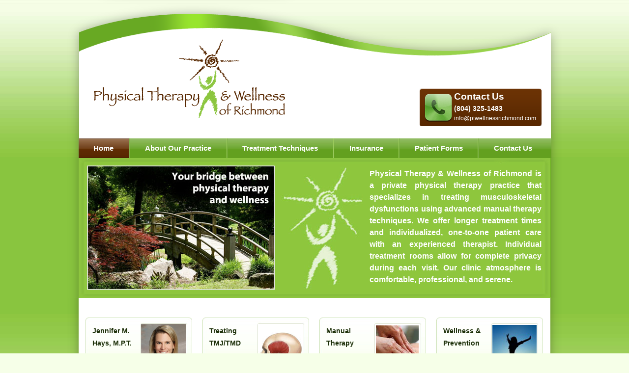

--- FILE ---
content_type: text/html; charset=UTF-8
request_url: https://ptwellnessrichmond.com/
body_size: 6805
content:
<!DOCTYPE html>
<html lang="en-US">
<head>
<meta charset="UTF-8" />
<title>ptandwellnessofrichmond.com | Physical Therapy &amp; Wellness of Richmond</title>
<link rel="profile" href="http://gmpg.org/xfn/11" />
<link rel="stylesheet" type="text/css" media="all" href="https://ptwellnessrichmond.com/wp-content/themes/ptwellness/style.css" />
<link rel="pingback" href="https://ptwellnessrichmond.com/xmlrpc.php" />
<link rel="icon" type="image/png" href="https://ptwellnessrichmond.com/favicon.png" />
<link rel="shortcut icon" href="https://ptwellnessrichmond.com/favicon.ico" type="image/x-icon">
<!--[if IE 7]>
<link rel="stylesheet" type="text/css" media="all" href="https://ptwellnessrichmond.com/wp-content/themes/ptwellness/ie7.css" />
<![endif]-->
<!--[if IE 8]>
<style type="text/css">
#menu-item-18 a { padding-right: 29px !important; }
#menu ul li ul li { width: 225px; }
</style>
<![endif]-->

<!-- MapPress Easy Google Maps Version:2.95.3 (https://www.mappresspro.com) -->
<meta name='robots' content='max-image-preview:large' />
	<style>img:is([sizes="auto" i], [sizes^="auto," i]) { contain-intrinsic-size: 3000px 1500px }</style>
	<link rel='dns-prefetch' href='//www.googletagmanager.com' />
<link rel="alternate" type="application/rss+xml" title="ptandwellnessofrichmond.com &raquo; Feed" href="https://ptwellnessrichmond.com/feed/" />
<link rel="alternate" type="application/rss+xml" title="ptandwellnessofrichmond.com &raquo; Comments Feed" href="https://ptwellnessrichmond.com/comments/feed/" />
<link rel="alternate" type="application/rss+xml" title="ptandwellnessofrichmond.com &raquo; Providing physical therapy to a vatiery of patients Comments Feed" href="https://ptwellnessrichmond.com/about-our-practice/patient-education/home/feed/" />
<script type="text/javascript">
/* <![CDATA[ */
window._wpemojiSettings = {"baseUrl":"https:\/\/s.w.org\/images\/core\/emoji\/16.0.1\/72x72\/","ext":".png","svgUrl":"https:\/\/s.w.org\/images\/core\/emoji\/16.0.1\/svg\/","svgExt":".svg","source":{"concatemoji":"https:\/\/ptwellnessrichmond.com\/wp-includes\/js\/wp-emoji-release.min.js?ver=6.8.3"}};
/*! This file is auto-generated */
!function(s,n){var o,i,e;function c(e){try{var t={supportTests:e,timestamp:(new Date).valueOf()};sessionStorage.setItem(o,JSON.stringify(t))}catch(e){}}function p(e,t,n){e.clearRect(0,0,e.canvas.width,e.canvas.height),e.fillText(t,0,0);var t=new Uint32Array(e.getImageData(0,0,e.canvas.width,e.canvas.height).data),a=(e.clearRect(0,0,e.canvas.width,e.canvas.height),e.fillText(n,0,0),new Uint32Array(e.getImageData(0,0,e.canvas.width,e.canvas.height).data));return t.every(function(e,t){return e===a[t]})}function u(e,t){e.clearRect(0,0,e.canvas.width,e.canvas.height),e.fillText(t,0,0);for(var n=e.getImageData(16,16,1,1),a=0;a<n.data.length;a++)if(0!==n.data[a])return!1;return!0}function f(e,t,n,a){switch(t){case"flag":return n(e,"\ud83c\udff3\ufe0f\u200d\u26a7\ufe0f","\ud83c\udff3\ufe0f\u200b\u26a7\ufe0f")?!1:!n(e,"\ud83c\udde8\ud83c\uddf6","\ud83c\udde8\u200b\ud83c\uddf6")&&!n(e,"\ud83c\udff4\udb40\udc67\udb40\udc62\udb40\udc65\udb40\udc6e\udb40\udc67\udb40\udc7f","\ud83c\udff4\u200b\udb40\udc67\u200b\udb40\udc62\u200b\udb40\udc65\u200b\udb40\udc6e\u200b\udb40\udc67\u200b\udb40\udc7f");case"emoji":return!a(e,"\ud83e\udedf")}return!1}function g(e,t,n,a){var r="undefined"!=typeof WorkerGlobalScope&&self instanceof WorkerGlobalScope?new OffscreenCanvas(300,150):s.createElement("canvas"),o=r.getContext("2d",{willReadFrequently:!0}),i=(o.textBaseline="top",o.font="600 32px Arial",{});return e.forEach(function(e){i[e]=t(o,e,n,a)}),i}function t(e){var t=s.createElement("script");t.src=e,t.defer=!0,s.head.appendChild(t)}"undefined"!=typeof Promise&&(o="wpEmojiSettingsSupports",i=["flag","emoji"],n.supports={everything:!0,everythingExceptFlag:!0},e=new Promise(function(e){s.addEventListener("DOMContentLoaded",e,{once:!0})}),new Promise(function(t){var n=function(){try{var e=JSON.parse(sessionStorage.getItem(o));if("object"==typeof e&&"number"==typeof e.timestamp&&(new Date).valueOf()<e.timestamp+604800&&"object"==typeof e.supportTests)return e.supportTests}catch(e){}return null}();if(!n){if("undefined"!=typeof Worker&&"undefined"!=typeof OffscreenCanvas&&"undefined"!=typeof URL&&URL.createObjectURL&&"undefined"!=typeof Blob)try{var e="postMessage("+g.toString()+"("+[JSON.stringify(i),f.toString(),p.toString(),u.toString()].join(",")+"));",a=new Blob([e],{type:"text/javascript"}),r=new Worker(URL.createObjectURL(a),{name:"wpTestEmojiSupports"});return void(r.onmessage=function(e){c(n=e.data),r.terminate(),t(n)})}catch(e){}c(n=g(i,f,p,u))}t(n)}).then(function(e){for(var t in e)n.supports[t]=e[t],n.supports.everything=n.supports.everything&&n.supports[t],"flag"!==t&&(n.supports.everythingExceptFlag=n.supports.everythingExceptFlag&&n.supports[t]);n.supports.everythingExceptFlag=n.supports.everythingExceptFlag&&!n.supports.flag,n.DOMReady=!1,n.readyCallback=function(){n.DOMReady=!0}}).then(function(){return e}).then(function(){var e;n.supports.everything||(n.readyCallback(),(e=n.source||{}).concatemoji?t(e.concatemoji):e.wpemoji&&e.twemoji&&(t(e.twemoji),t(e.wpemoji)))}))}((window,document),window._wpemojiSettings);
/* ]]> */
</script>
<style id='wp-emoji-styles-inline-css' type='text/css'>

	img.wp-smiley, img.emoji {
		display: inline !important;
		border: none !important;
		box-shadow: none !important;
		height: 1em !important;
		width: 1em !important;
		margin: 0 0.07em !important;
		vertical-align: -0.1em !important;
		background: none !important;
		padding: 0 !important;
	}
</style>
<link rel='stylesheet' id='wp-block-library-css' href='https://ptwellnessrichmond.com/wp-includes/css/dist/block-library/style.min.css?ver=6.8.3' type='text/css' media='all' />
<style id='classic-theme-styles-inline-css' type='text/css'>
/*! This file is auto-generated */
.wp-block-button__link{color:#fff;background-color:#32373c;border-radius:9999px;box-shadow:none;text-decoration:none;padding:calc(.667em + 2px) calc(1.333em + 2px);font-size:1.125em}.wp-block-file__button{background:#32373c;color:#fff;text-decoration:none}
</style>
<link rel='stylesheet' id='mappress-leaflet-css' href='https://ptwellnessrichmond.com/wp-content/plugins/mappress-google-maps-for-wordpress/lib/leaflet/leaflet.css?ver=1.7.1' type='text/css' media='all' />
<link rel='stylesheet' id='mappress-css' href='https://ptwellnessrichmond.com/wp-content/plugins/mappress-google-maps-for-wordpress/css/mappress.css?ver=2.95.3' type='text/css' media='all' />
<style id='global-styles-inline-css' type='text/css'>
:root{--wp--preset--aspect-ratio--square: 1;--wp--preset--aspect-ratio--4-3: 4/3;--wp--preset--aspect-ratio--3-4: 3/4;--wp--preset--aspect-ratio--3-2: 3/2;--wp--preset--aspect-ratio--2-3: 2/3;--wp--preset--aspect-ratio--16-9: 16/9;--wp--preset--aspect-ratio--9-16: 9/16;--wp--preset--color--black: #000000;--wp--preset--color--cyan-bluish-gray: #abb8c3;--wp--preset--color--white: #ffffff;--wp--preset--color--pale-pink: #f78da7;--wp--preset--color--vivid-red: #cf2e2e;--wp--preset--color--luminous-vivid-orange: #ff6900;--wp--preset--color--luminous-vivid-amber: #fcb900;--wp--preset--color--light-green-cyan: #7bdcb5;--wp--preset--color--vivid-green-cyan: #00d084;--wp--preset--color--pale-cyan-blue: #8ed1fc;--wp--preset--color--vivid-cyan-blue: #0693e3;--wp--preset--color--vivid-purple: #9b51e0;--wp--preset--gradient--vivid-cyan-blue-to-vivid-purple: linear-gradient(135deg,rgba(6,147,227,1) 0%,rgb(155,81,224) 100%);--wp--preset--gradient--light-green-cyan-to-vivid-green-cyan: linear-gradient(135deg,rgb(122,220,180) 0%,rgb(0,208,130) 100%);--wp--preset--gradient--luminous-vivid-amber-to-luminous-vivid-orange: linear-gradient(135deg,rgba(252,185,0,1) 0%,rgba(255,105,0,1) 100%);--wp--preset--gradient--luminous-vivid-orange-to-vivid-red: linear-gradient(135deg,rgba(255,105,0,1) 0%,rgb(207,46,46) 100%);--wp--preset--gradient--very-light-gray-to-cyan-bluish-gray: linear-gradient(135deg,rgb(238,238,238) 0%,rgb(169,184,195) 100%);--wp--preset--gradient--cool-to-warm-spectrum: linear-gradient(135deg,rgb(74,234,220) 0%,rgb(151,120,209) 20%,rgb(207,42,186) 40%,rgb(238,44,130) 60%,rgb(251,105,98) 80%,rgb(254,248,76) 100%);--wp--preset--gradient--blush-light-purple: linear-gradient(135deg,rgb(255,206,236) 0%,rgb(152,150,240) 100%);--wp--preset--gradient--blush-bordeaux: linear-gradient(135deg,rgb(254,205,165) 0%,rgb(254,45,45) 50%,rgb(107,0,62) 100%);--wp--preset--gradient--luminous-dusk: linear-gradient(135deg,rgb(255,203,112) 0%,rgb(199,81,192) 50%,rgb(65,88,208) 100%);--wp--preset--gradient--pale-ocean: linear-gradient(135deg,rgb(255,245,203) 0%,rgb(182,227,212) 50%,rgb(51,167,181) 100%);--wp--preset--gradient--electric-grass: linear-gradient(135deg,rgb(202,248,128) 0%,rgb(113,206,126) 100%);--wp--preset--gradient--midnight: linear-gradient(135deg,rgb(2,3,129) 0%,rgb(40,116,252) 100%);--wp--preset--font-size--small: 13px;--wp--preset--font-size--medium: 20px;--wp--preset--font-size--large: 36px;--wp--preset--font-size--x-large: 42px;--wp--preset--spacing--20: 0.44rem;--wp--preset--spacing--30: 0.67rem;--wp--preset--spacing--40: 1rem;--wp--preset--spacing--50: 1.5rem;--wp--preset--spacing--60: 2.25rem;--wp--preset--spacing--70: 3.38rem;--wp--preset--spacing--80: 5.06rem;--wp--preset--shadow--natural: 6px 6px 9px rgba(0, 0, 0, 0.2);--wp--preset--shadow--deep: 12px 12px 50px rgba(0, 0, 0, 0.4);--wp--preset--shadow--sharp: 6px 6px 0px rgba(0, 0, 0, 0.2);--wp--preset--shadow--outlined: 6px 6px 0px -3px rgba(255, 255, 255, 1), 6px 6px rgba(0, 0, 0, 1);--wp--preset--shadow--crisp: 6px 6px 0px rgba(0, 0, 0, 1);}:where(.is-layout-flex){gap: 0.5em;}:where(.is-layout-grid){gap: 0.5em;}body .is-layout-flex{display: flex;}.is-layout-flex{flex-wrap: wrap;align-items: center;}.is-layout-flex > :is(*, div){margin: 0;}body .is-layout-grid{display: grid;}.is-layout-grid > :is(*, div){margin: 0;}:where(.wp-block-columns.is-layout-flex){gap: 2em;}:where(.wp-block-columns.is-layout-grid){gap: 2em;}:where(.wp-block-post-template.is-layout-flex){gap: 1.25em;}:where(.wp-block-post-template.is-layout-grid){gap: 1.25em;}.has-black-color{color: var(--wp--preset--color--black) !important;}.has-cyan-bluish-gray-color{color: var(--wp--preset--color--cyan-bluish-gray) !important;}.has-white-color{color: var(--wp--preset--color--white) !important;}.has-pale-pink-color{color: var(--wp--preset--color--pale-pink) !important;}.has-vivid-red-color{color: var(--wp--preset--color--vivid-red) !important;}.has-luminous-vivid-orange-color{color: var(--wp--preset--color--luminous-vivid-orange) !important;}.has-luminous-vivid-amber-color{color: var(--wp--preset--color--luminous-vivid-amber) !important;}.has-light-green-cyan-color{color: var(--wp--preset--color--light-green-cyan) !important;}.has-vivid-green-cyan-color{color: var(--wp--preset--color--vivid-green-cyan) !important;}.has-pale-cyan-blue-color{color: var(--wp--preset--color--pale-cyan-blue) !important;}.has-vivid-cyan-blue-color{color: var(--wp--preset--color--vivid-cyan-blue) !important;}.has-vivid-purple-color{color: var(--wp--preset--color--vivid-purple) !important;}.has-black-background-color{background-color: var(--wp--preset--color--black) !important;}.has-cyan-bluish-gray-background-color{background-color: var(--wp--preset--color--cyan-bluish-gray) !important;}.has-white-background-color{background-color: var(--wp--preset--color--white) !important;}.has-pale-pink-background-color{background-color: var(--wp--preset--color--pale-pink) !important;}.has-vivid-red-background-color{background-color: var(--wp--preset--color--vivid-red) !important;}.has-luminous-vivid-orange-background-color{background-color: var(--wp--preset--color--luminous-vivid-orange) !important;}.has-luminous-vivid-amber-background-color{background-color: var(--wp--preset--color--luminous-vivid-amber) !important;}.has-light-green-cyan-background-color{background-color: var(--wp--preset--color--light-green-cyan) !important;}.has-vivid-green-cyan-background-color{background-color: var(--wp--preset--color--vivid-green-cyan) !important;}.has-pale-cyan-blue-background-color{background-color: var(--wp--preset--color--pale-cyan-blue) !important;}.has-vivid-cyan-blue-background-color{background-color: var(--wp--preset--color--vivid-cyan-blue) !important;}.has-vivid-purple-background-color{background-color: var(--wp--preset--color--vivid-purple) !important;}.has-black-border-color{border-color: var(--wp--preset--color--black) !important;}.has-cyan-bluish-gray-border-color{border-color: var(--wp--preset--color--cyan-bluish-gray) !important;}.has-white-border-color{border-color: var(--wp--preset--color--white) !important;}.has-pale-pink-border-color{border-color: var(--wp--preset--color--pale-pink) !important;}.has-vivid-red-border-color{border-color: var(--wp--preset--color--vivid-red) !important;}.has-luminous-vivid-orange-border-color{border-color: var(--wp--preset--color--luminous-vivid-orange) !important;}.has-luminous-vivid-amber-border-color{border-color: var(--wp--preset--color--luminous-vivid-amber) !important;}.has-light-green-cyan-border-color{border-color: var(--wp--preset--color--light-green-cyan) !important;}.has-vivid-green-cyan-border-color{border-color: var(--wp--preset--color--vivid-green-cyan) !important;}.has-pale-cyan-blue-border-color{border-color: var(--wp--preset--color--pale-cyan-blue) !important;}.has-vivid-cyan-blue-border-color{border-color: var(--wp--preset--color--vivid-cyan-blue) !important;}.has-vivid-purple-border-color{border-color: var(--wp--preset--color--vivid-purple) !important;}.has-vivid-cyan-blue-to-vivid-purple-gradient-background{background: var(--wp--preset--gradient--vivid-cyan-blue-to-vivid-purple) !important;}.has-light-green-cyan-to-vivid-green-cyan-gradient-background{background: var(--wp--preset--gradient--light-green-cyan-to-vivid-green-cyan) !important;}.has-luminous-vivid-amber-to-luminous-vivid-orange-gradient-background{background: var(--wp--preset--gradient--luminous-vivid-amber-to-luminous-vivid-orange) !important;}.has-luminous-vivid-orange-to-vivid-red-gradient-background{background: var(--wp--preset--gradient--luminous-vivid-orange-to-vivid-red) !important;}.has-very-light-gray-to-cyan-bluish-gray-gradient-background{background: var(--wp--preset--gradient--very-light-gray-to-cyan-bluish-gray) !important;}.has-cool-to-warm-spectrum-gradient-background{background: var(--wp--preset--gradient--cool-to-warm-spectrum) !important;}.has-blush-light-purple-gradient-background{background: var(--wp--preset--gradient--blush-light-purple) !important;}.has-blush-bordeaux-gradient-background{background: var(--wp--preset--gradient--blush-bordeaux) !important;}.has-luminous-dusk-gradient-background{background: var(--wp--preset--gradient--luminous-dusk) !important;}.has-pale-ocean-gradient-background{background: var(--wp--preset--gradient--pale-ocean) !important;}.has-electric-grass-gradient-background{background: var(--wp--preset--gradient--electric-grass) !important;}.has-midnight-gradient-background{background: var(--wp--preset--gradient--midnight) !important;}.has-small-font-size{font-size: var(--wp--preset--font-size--small) !important;}.has-medium-font-size{font-size: var(--wp--preset--font-size--medium) !important;}.has-large-font-size{font-size: var(--wp--preset--font-size--large) !important;}.has-x-large-font-size{font-size: var(--wp--preset--font-size--x-large) !important;}
:where(.wp-block-post-template.is-layout-flex){gap: 1.25em;}:where(.wp-block-post-template.is-layout-grid){gap: 1.25em;}
:where(.wp-block-columns.is-layout-flex){gap: 2em;}:where(.wp-block-columns.is-layout-grid){gap: 2em;}
:root :where(.wp-block-pullquote){font-size: 1.5em;line-height: 1.6;}
</style>
<link rel='stylesheet' id='contact-form-7-css' href='https://ptwellnessrichmond.com/wp-content/plugins/contact-form-7/includes/css/styles.css?ver=6.1.4' type='text/css' media='all' />

<!-- Google tag (gtag.js) snippet added by Site Kit -->
<!-- Google Analytics snippet added by Site Kit -->
<script type="text/javascript" src="https://www.googletagmanager.com/gtag/js?id=GT-MQRQFDB9" id="google_gtagjs-js" async></script>
<script type="text/javascript" id="google_gtagjs-js-after">
/* <![CDATA[ */
window.dataLayer = window.dataLayer || [];function gtag(){dataLayer.push(arguments);}
gtag("set","linker",{"domains":["ptwellnessrichmond.com"]});
gtag("js", new Date());
gtag("set", "developer_id.dZTNiMT", true);
gtag("config", "GT-MQRQFDB9");
 window._googlesitekit = window._googlesitekit || {}; window._googlesitekit.throttledEvents = []; window._googlesitekit.gtagEvent = (name, data) => { var key = JSON.stringify( { name, data } ); if ( !! window._googlesitekit.throttledEvents[ key ] ) { return; } window._googlesitekit.throttledEvents[ key ] = true; setTimeout( () => { delete window._googlesitekit.throttledEvents[ key ]; }, 5 ); gtag( "event", name, { ...data, event_source: "site-kit" } ); }; 
/* ]]> */
</script>
<link rel="https://api.w.org/" href="https://ptwellnessrichmond.com/wp-json/" /><link rel="alternate" title="JSON" type="application/json" href="https://ptwellnessrichmond.com/wp-json/wp/v2/pages/4" /><link rel="EditURI" type="application/rsd+xml" title="RSD" href="https://ptwellnessrichmond.com/xmlrpc.php?rsd" />
<meta name="generator" content="WordPress 6.8.3" />
<link rel="canonical" href="https://ptwellnessrichmond.com/" />
<link rel='shortlink' href='https://ptwellnessrichmond.com/' />
<link rel="alternate" title="oEmbed (JSON)" type="application/json+oembed" href="https://ptwellnessrichmond.com/wp-json/oembed/1.0/embed?url=https%3A%2F%2Fptwellnessrichmond.com%2F" />
<link rel="alternate" title="oEmbed (XML)" type="text/xml+oembed" href="https://ptwellnessrichmond.com/wp-json/oembed/1.0/embed?url=https%3A%2F%2Fptwellnessrichmond.com%2F&#038;format=xml" />
<meta name="generator" content="Site Kit by Google 1.170.0" />  <script>
jQuery(document).ready(function() {
/* 	jQuery('#menu .menu-main-container #menu-main li#menu-item-108 a').each(function(){
    var $t = jQuery(this);
    $t.after($t.text());
    $t.remove();
}); */

//$('a.current-page').click(function() { return false; });
//jQuery('.menu-item-23 a').addClass('about-no-link');
//jQuery('.about-no-link').click(function() { return false; });
//jQuery('.menu-item-23 a').hover(function() { return false; });
});
  </script>

</head>

<body class="home wp-singular page-template page-template-template-home page-template-template-home-php page page-id-4 page-child parent-pageid-97 wp-theme-ptwellness">
<div id="wrapper">
	<div id="header-con">		<div id="header-con2">&nbsp;</div>				<div class="clear"></div>		
		<div id="header">	
			<div class="inner-header">
				<a href="https://ptwellnessrichmond.com" id="logo"><img src="https://ptwellnessrichmond.com/wp-content/themes/ptwellness/images/logo.png" alt="" /></a>
				<div id="contact-us">
					<div id="contact-us-left">
						<!-- <img src="https://ptwellnessrichmond.com/wp-content/themes/ptwellness/images/contact-us-bg.png" alt=""  /> -->
						<a href="https://ptwellnessrichmond.com/contact-us">Contact Us</a>
						<a href="https://ptwellnessrichmond.com/contact-us"><span style="font-size: 14px; font-weight: bold; display: block;">(804) 325-1483</span></a>
						<a href="mailto:info@ptwellnessrichmond.com"><span class="telnum">info@ptwellnessrichmond.com</span></a>
						<!-- <a href="https://ptwellnessrichmond.com/contact-us"><span class="telnum">(804) 325-1483</span></a>		
						<address>10442 Ridgefield Parkway Henrico, VA 23233<address> -->
					</div>	
				</div>			
			</div>      
            <div class="clear"></div>			<div id="menu">			  	<div class="menu-main-container"><ul id="menu-main" class="menu"><li id="menu-item-129" class="menu-item menu-item-type-custom menu-item-object-custom current-menu-item current_page_item menu-item-129"><a href="/" aria-current="page">Home</a></li>
<li id="menu-item-261" class="menu-item menu-item-type-custom menu-item-object-custom menu-item-has-children menu-item-261"><a href="#">About Our Practice</a>
<ul class="sub-menu">
	<li id="menu-item-167" class="menu-item menu-item-type-post_type menu-item-object-page menu-item-167"><a href="https://ptwellnessrichmond.com/about-our-practice/meet-our-therapist/">Meet Our Therapists</a></li>
	<li id="menu-item-168" class="menu-item menu-item-type-post_type menu-item-object-page menu-item-168"><a href="https://ptwellnessrichmond.com/about-our-practice/tmj-program/">TMJ Program</a></li>
	<li id="menu-item-172" class="menu-item menu-item-type-custom menu-item-object-custom menu-item-172"><a href="/treatment-techniques/manual-therapy/">Manual Therapy</a></li>
	<li id="menu-item-173" class="menu-item menu-item-type-post_type menu-item-object-page menu-item-173"><a href="https://ptwellnessrichmond.com/about-our-practice/wellness-prevention/">Wellness &#038; Prevention</a></li>
</ul>
</li>
<li id="menu-item-108" class="menu-item menu-item-type-post_type menu-item-object-page menu-item-has-children menu-item-108"><a href="https://ptwellnessrichmond.com/?page_id=95">Treatment Techniques</a>
<ul class="sub-menu">
	<li id="menu-item-237" class="menu-item menu-item-type-post_type menu-item-object-page current-page-ancestor menu-item-237"><a href="https://ptwellnessrichmond.com/about-our-practice/patient-education/">Patient Education</a></li>
	<li id="menu-item-111" class="menu-item menu-item-type-post_type menu-item-object-page menu-item-111"><a href="https://ptwellnessrichmond.com/treatment-techniques/manual-therapy/">Manual Therapy</a></li>
	<li id="menu-item-110" class="menu-item menu-item-type-post_type menu-item-object-page menu-item-110"><a href="https://ptwellnessrichmond.com/treatment-techniques/therapeutic-exercise/">Therapeutic Exercise</a></li>
	<li id="menu-item-178" class="menu-item menu-item-type-post_type menu-item-object-page menu-item-178"><a href="https://ptwellnessrichmond.com/treatment-techniques/modalities/">Modalities</a></li>
</ul>
</li>
<li id="menu-item-21" class="menu-item menu-item-type-post_type menu-item-object-page menu-item-21"><a href="https://ptwellnessrichmond.com/insurancebilling/">Insurance</a></li>
<li id="menu-item-20" class="menu-item menu-item-type-post_type menu-item-object-page menu-item-20"><a href="https://ptwellnessrichmond.com/patient-forms/">Patient Forms</a></li>
<li id="menu-item-18" class="menu-item menu-item-type-post_type menu-item-object-page menu-item-18"><a href="https://ptwellnessrichmond.com/contact-us/">Contact Us</a></li>
</ul></div>			</div> <!-- #menu -->     		
		</div><!-- #header -->
			
		
	</div><!-- #header-con -->

        <div class="clear"></div>
        <div id="slider-con">
        	<div id="slider">
                <div class="home-class-wrap">	
							<h1></h1>
							<div style="width: 385px; float: left;"><img src="https://ptwellnessrichmond.com/wp-content/themes/ptwellness/images/home-banner.png" /></div>
							<div class="home-class-content"><p>Physical Therapy &amp; Wellness of Richmond is a private physical therapy practice that specializes in treating musculoskeletal dysfunctions using advanced manual therapy techniques.  We offer longer treatment times and individualized, one-to-one patient care with an experienced therapist.  Individual treatment rooms allow for complete privacy during each visit. Our clinic atmosphere is comfortable, professional, and serene.</p>
 </div>
						</div>  	
            </div>
        </div><!-- #slider-con -->		<div class="clear"></div>				
			<div id="content-wrap-columns">						
				<div id="wrapper-columns">
			
				<div id="columns">
					<div id="c1" class="col">
						<p style="text-align:left;">Jennifer M. Hays, M.P.T.</p>
						<img src="https://ptwellnessrichmond.com/wp-content/themes/ptwellness/images/con1.png" />
						<a href="https://ptwellnessrichmond.com/about-our-practice/meet-our-therapist/" class="clickhere"></a>
					</div>
					<div id="c2" class="col">
						<p style="text-align:left;">Treating TMJ/TMD</p>
						<img src="https://ptwellnessrichmond.com/wp-content/themes/ptwellness/images/treating-tmj.jpg" />
						<a href="https://ptwellnessrichmond.com/about-our-practice/tmj-program/" class="clickhere"></a>
					</div>
					<div id="c3" class="col">
						<p style="text-align:left;">Manual Therapy</p>
						<img src="https://ptwellnessrichmond.com/wp-content/themes/ptwellness/images/con3.png" />
						<a href="https://ptwellnessrichmond.com/treatment-techniques/manual-therapy/" class="clickhere"></a>
					</div>
					<div id="c4" class="col">
						<p style="text-align:left;">Wellness & Prevention</p>
						<img src="https://ptwellnessrichmond.com/wp-content/themes/ptwellness/images/con4.png" />
						<a href="https://ptwellnessrichmond.com/about-our-practice/wellness-prevention/" class="clickhere"></a>
					</div>
					<div class="clear"></div>
				</div><!-- #columns -->							</div> <!-- #wrapper-columns -->						<!-- </div> -->

	<div id="footer-push"></div>

				
	<div id="footer" role="contentinfo" >
		<div id="footer-con">
		
			<div id="footer-menu">
				<div class="menu-footer-container"><ul id="menu-footer" class="menu"><li id="menu-item-133" class="first menu-item menu-item-type-custom menu-item-object-custom current-menu-item current_page_item menu-item-133"><a href="/" aria-current="page">Home</a></li>
<li id="menu-item-26" class="menu-item menu-item-type-post_type menu-item-object-page current-page-ancestor menu-item-26"><a href="https://ptwellnessrichmond.com/about-our-practice/">Our Philosophy</a></li>
<li id="menu-item-28" class="menu-item menu-item-type-post_type menu-item-object-page menu-item-28"><a href="https://ptwellnessrichmond.com/contact-us/">Contact Us</a></li>
</ul></div>			</div><!-- #site-info -->

			<div id="social-media">
				<a href="https://www.apta.org/" target="_blank"><img src="https://ptwellnessrichmond.com/wp-content/themes/ptwellness/images/logo_apta.gif" style=" width: 160px;" /></a>
				<!-- <span>Follow us</span> -->
				<a href="" target="_blank"><img src="https://ptwellnessrichmond.com/wp-content/themes/ptwellness/images/twitter.png" /></a>
				<a href="" target="_blank"><img src="https://ptwellnessrichmond.com/wp-content/themes/ptwellness/images/facebook.png" /></a>
				<a href="http://www.linkedin.com/profile/view?id=47386158&locale=en_US&trk=tyah" target="_blank"><img src="https://ptwellnessrichmond.com/wp-content/themes/ptwellness/images/linkedin.png" /></a>
				<div class="clear"></div>
			</div>
			<div class="clear"></div>

		</div><!-- #footer-con -->
	</div><!-- #footer -->
</div> <!-- #content-wrap-columns -->
</div><!-- #wrapper -->
<script type="speculationrules">
{"prefetch":[{"source":"document","where":{"and":[{"href_matches":"\/*"},{"not":{"href_matches":["\/wp-*.php","\/wp-admin\/*","\/wp-content\/uploads\/*","\/wp-content\/*","\/wp-content\/plugins\/*","\/wp-content\/themes\/ptwellness\/*","\/*\\?(.+)"]}},{"not":{"selector_matches":"a[rel~=\"nofollow\"]"}},{"not":{"selector_matches":".no-prefetch, .no-prefetch a"}}]},"eagerness":"conservative"}]}
</script>
<script type="text/javascript" src="https://ptwellnessrichmond.com/wp-includes/js/comment-reply.min.js?ver=6.8.3" id="comment-reply-js" async="async" data-wp-strategy="async"></script>
<script type="text/javascript" src="https://ptwellnessrichmond.com/wp-includes/js/dist/hooks.min.js?ver=4d63a3d491d11ffd8ac6" id="wp-hooks-js"></script>
<script type="text/javascript" src="https://ptwellnessrichmond.com/wp-includes/js/dist/i18n.min.js?ver=5e580eb46a90c2b997e6" id="wp-i18n-js"></script>
<script type="text/javascript" id="wp-i18n-js-after">
/* <![CDATA[ */
wp.i18n.setLocaleData( { 'text direction\u0004ltr': [ 'ltr' ] } );
/* ]]> */
</script>
<script type="text/javascript" src="https://ptwellnessrichmond.com/wp-content/plugins/contact-form-7/includes/swv/js/index.js?ver=6.1.4" id="swv-js"></script>
<script type="text/javascript" id="contact-form-7-js-before">
/* <![CDATA[ */
var wpcf7 = {
    "api": {
        "root": "https:\/\/ptwellnessrichmond.com\/wp-json\/",
        "namespace": "contact-form-7\/v1"
    },
    "cached": 1
};
/* ]]> */
</script>
<script type="text/javascript" src="https://ptwellnessrichmond.com/wp-content/plugins/contact-form-7/includes/js/index.js?ver=6.1.4" id="contact-form-7-js"></script>
<script type="text/javascript" src="https://ptwellnessrichmond.com/wp-content/plugins/google-site-kit/dist/assets/js/googlesitekit-events-provider-contact-form-7-40476021fb6e59177033.js" id="googlesitekit-events-provider-contact-form-7-js" defer></script>
</body>
</html>


--- FILE ---
content_type: text/css
request_url: https://ptwellnessrichmond.com/wp-content/themes/ptwellness/style.css
body_size: 2637
content:
/*
Theme Name: PT Wellness
Theme URI: http://wordpress.org/
Description: 
Author: x3box
Version: 1.3
License: GNU General Public License
License URI: license.txt
Tags: black, blue, white, two-columns, fixed-width, custom-header, custom-background, threaded-comments, sticky-post, translation-ready, microformats, rtl-language-support, editor-style, custom-menu
*/

/* =Reset default browser CSS. Based on work by Eric Meyer: http://meyerweb.com/eric/tools/css/reset/index.html
-------------------------------------------------------------- */

html, body, div, span, applet, object, iframe,
h1, h2, h3, h4, h5, h6, p, blockquote, pre,
a, abbr, acronym, address, big, cite, code,
del, dfn, em, font, img, ins, kbd, q, s, samp,
small, strike, strong, sub, sup, tt, var,
b, u, i, center,
dl, dt, dd, ol, ul, li,
fieldset, form, label, legend,
table, caption, tbody, tfoot, thead, tr, th, td {
	background: transparent;
	border: 0;
	margin: 0;
	padding: 0;
	vertical-align: baseline;
}
body {
	line-height: 1.5;
}
h1, h2, h3, h4, h5, h6 {
	clear: both;
	font-weight: normal;
}
h1 {
	font-size: 22px;
}
h2 {
	font-size: 18px;
}
h3 {
	font-size: 16px;
}
h4 {
	font-size: 14px;
}
h5 {
	font-size: 12px;
}
p {
	padding: 5px 0px;
	font-size: 14px;
	text-align:justify;
}
ol, ul {
	list-style: none; 
}
blockquote {
	quotes: none;
}
blockquote:before, blockquote:after {
	content: '';
	content: none;
}
del {
	text-decoration: line-through;
}
/* tables still need 'cellspacing="0"' in the markup */
table {
	border-collapse: collapse;
	border-spacing: 0;
}
a img {
	border: none;
}
a { text-decoration:none; color: #62a01f; }

html, body {
	height: 100%;
}

.clear { clear:both; font-size:0; line-height:0; height:0; }

#footer-push { /* height:53px; */ }

body { font-size: 14px; background: #f6ffe8 url(images/body-bg.jpg) repeat-x left top;  margin:0; padding:0; /* color:#1C2F08; */ color:#555555; font-family:Arial, Helvetica, sans-serif; }

#wrapper { 
	min-height: 100%; 
	height: auto !important; 
	height: 100%; 
	margin: 0 auto -53px; 
}
#header-con { }		
#header-con2 {			
	width: 1007px; 				
	height: 115px;				
	margin:0 auto; 				
	position:relative; 				
	background: url(images/header-top-bg.png) no-repeat;		
}
#header { 
	width: 1008px; 				
	height:100%; 				
	margin:0 auto; 				
	position:relative; 	
	background: url(images/header-bg-white.png) repeat-y bottom;	
	z-index: 1;
}			
.inner-header {	}
#logo { 
	float:left; 
	bottom: 35px; 
	position: relative; 
	left: 55px; 
}
#contact-us { 
	background: url(images/contact-us-bg.png) no-repeat; 					
	width:270px; 					
	height:80px; 					
	position:relative; 					
	float:right; 					
	z-index:10; 					
	right: 20px; 					
	top: 65px; 				
}
#contact-us-left {
	float: right;
    padding: 3px 0;
    width: 200px;
}
#contact-us a {  
	font-size: 19px; 
	font-weight:bold; 
	color:white; 
	/* left: 5px; 
	font-size: 32px;
	top: 5px; 
	position:relative; 	
	width: 200px; 
	height:98px; 
	float: right;   */
}
#contact-us a span { 
	font-weight:normal; 
	/* font-size:18px;  */
	font-size:12px; 
	display:block; 
}	
#contact-us  address {
	color: #FFFFFF;
    font-size: 12px;
}
#menu { 		
	background: url(images/nav-menu-bg.jpg) repeat-x;					
	height:40px; 
	width: 963px; 
	margin: 0 auto; 
	/* position:relative; 
	left:0; 
	bottom:0;  */
	z-index: 2;
}    
#menu ul { 
	margin:0; 
	padding:0; 
	list-style:none; 
	z-index: 4;
}
#menu ul li { 
	float:left; 
	border-left:1px solid #9fce60; 
}			
#menu ul li:first-child { 
	border-left: none; 
}
#menu ul li a { 
	display:block; 
	text-decoration:none; 
	line-height:40px; 
	color:white; 	
	padding: 0 30.8px; 
	font-size:15px; 
	font-weight:bold; 
	border-left:1px solid #80b24a; 
	background:transparent url(images/menu-active-bg.jpg) repeat-x left -999em;
}
:root #menu ul li a {padding: 0 30px\9;}  /* hack for ie9 */
#menu ul li:hover a,
#menu ul li.current-menu-item a,
#menu ul li.current_page_item a { background-position:left center; }
#menu ul li.last { border-right:1px solid #80b24a; }
#menu ul li.last a { border-right:1px solid #9fce60; }


#menu ul li ul { display: none; width: 210px;}	
#menu ul li:hover ul { display: block; position: absolute; }
#menu ul li ul li {  display: inline; float: left;	width: 223px; border: none; }							
#menu ul li#menu-item-261 ul li {width: 197px;} /* exclusive for 'About Our Practice' parent menu*/	
:root #menu ul li#menu-item-261 ul li {width: 200px\9;}  /* hack for ie9 */
@media \0screen {
  #menu ul li#menu-item-261 ul li {width: 199px;} /* hack for ie8 */
}		
:root #menu ul ul.sub-menu li a {padding: 0 0 0 25px\9; }	/* hack for ie9 */
#menu ul ul li a {
	display:block; 
	text-decoration:none; 
	line-height:40px; 
	color:white; 
	padding: 0 0 0 25px;  
	font-size: 13px; 
	font-weight:bold; 
	background: url (images/nav-menu-bg.jpg) repeat-x;
	border-right: 2px solid #9FCE60;
	border-left: 1px solid #9FCE60;
}
#menu ul ul li a:hover, #menu ul li ul li.current-menu-item a:hover  { border-left: 1px solid #9FCE60; background: url(images/nav-menu-bg.jpg) repeat-x; }

#menu ul li.current-page-parent a, #menu ul li ul li.current-menu-item a {    background: url(images/menu-active-bg.jpg) repeat-x; }	
#menu ul li ul li.current-menu-item a { font-size: 13px; }	
				
		
#container { 
	width:1008px; 
	margin:0 auto; 
	padding:20px 0; 
	background: url(images/white-bg.png) repeat-y;
}		
#slider-con { 	
	height:285px; 			
	z-index: 1;	
	
}
#slider { 
	/* width:960px;  */
	width:1006px; 
	height:285px; 
	margin:0 auto; 
	position:relative; 
	z-index: 0; 
	/* background: url(images/sliders/1.jpg) no-repeat; */
	background: url(images/sliders/slider-bg.png) no-repeat;
}
#slider a.readmore { 
	display:none; 
	width:290px; 
	height:71px; 
	position:absolute; 
	left:40px; 
	top:265px; 
	text-indent:-999em; 
	z-index:5; 
	background:transparent url(images/learn-more.png) no-repeat left top; 
}
#content-left { 
	width:68%; 
	float:left; 
}
#content-right { 
	width:68%; 
	float:right; 
}
#sidebar { 
	width:30%; 
	float:right; 
}
#inner-sidebar { 
	width: 25%; 
	float:left; 
}
#content-wrap-columns { 				}
#wrapper-columns { 
	width:1008px; 
	margin: 0px auto; 
	padding: 40px 0px; 			
	background: url(images/white-bg.png) repeat-y;			
}				
#columns { width: 935px; margin: 0px auto;}
#columns .col { 
	float:left; 
	width:93px; 
	height:128px; 
	line-height:25px; 
	margin-left:20px; 
	padding:10px 110px 0 15px;  
	color:#1c2f08; 
	font-size:16px; 
	font-weight:bold;
	position:relative; 
	background:transparent url(images/column-container.jpg) no-repeat center center; 
}
#columns #c1 { margin-left:0px; }
#columns .col a.clickhere { 
	display:block; 
	width:83px;
	height:25px; 
	position:absolute; 
	left:15px; 
	bottom:15px; 
	background:transparent url(images/clickhere.png) no-repeat center center; 
	text-indent:-999em; 
}
#columns .col img { position:absolute; right:12px; top:13px; }
#footer { 		
	height:130px; 
	background: url(images/footer-bg.png) no-repeat;		
	margin: 0 auto;		
	width: 1008px;		
}
#footer-con { width:960px; margin:0 auto; }					
#footer-menu { left: 55px; position: relative; top: 50px; }
#footer-menu ul { margin:0; padding:0; list-style:none; }
#footer-menu ul li { float:left; }
#footer-menu ul li a {
	line-height:53px; 
	color: #1c2f08; 
	text-decoration:none; 
	font-size:13px; 
	padding:0 20px; 
	background:transparent url(images/footer-menu-border.jpg) no-repeat left center;
}
#footer-menu ul li.first a { background:none; }
#footer-menu ul li a:hover,
#footer-menu ul li.current-menu-item a,
#footer-menu ul li.current_page_item a { color: #3d6e0a; text-decoration:underline; }
#social-media { 
	float:right; 
	line-height:53px; 
	line-height:53px; 
	margin-right: 115px; 
	font-weight:bold; 
	font-size:16px; 
	color:white; 
	text-shadow:1px 1px #509416; 
}
#social-media a { margin-left:5px; }
#social-media img { vertical-align:middle; }
#inner-container { width: 920px; margin: 0 auto; min-height: 300px;}
#inner-content { float: right; width: 70%; border: 1px solid #e9e9e9; padding: 1.5%; }
.btm1 { font-size: 16px; margin-bottom: 5px; background: url(images/sidebar-btm1.png) no-repeat; padding: 8px 10px; }
.btm2 { font-size: 16px; background: url(images/sidebar-btm2.png) no-repeat; padding: 8px 10px; }
#sidebar-btm .btm1 a { color: #7da14e; padding: 8px 55px 8px 0; }
#sidebar-btm .btm2 a { color: #7da14e; padding: 8px 27px 8px 0; }
.menu-main-container { z-index: 3; }
#contact-form p { padding: 0px}
#btm-smt { 
	float: right; 
	width: 95px;
	height: 30px; 
	position: relative;
	bottom: 10px;
}
#btm-smt .wpcf7-submit { 	
	background: url(images/submit-bg.png) no-repeat;  
	border-radius: 5px;
	height: 30px;
	width: 95px;
	cursor: pointer;
	cursor: hand;
}
#btm-smt .wpcf7-submit:hover { /* background: #BAE780; */}

.home-class-wrap {
	position: relative; 
	top: 5px; 
	left: 40px; 
	width: 925px;
}
.home-class-wrap h1 {
	/* font-family: SedonaScriptFLF;  */
	font-family: times New Roman; 
	font-size: 48px; 
	color: #ffffff; 
	width: 530px; 
	line-height: 90%;
	padding-bottom: 10px;
}
.home-class-content {
	font-family: arial; 
	font-weight: bold; 
	color: #ffffff;
	text-align: justify;
	width: 350px;
	float: right;
	/* font-style: italic; */
}
.home-class-content p { 
	font-size: 16px;
}


#inner-content ul {
	list-style: disc; 
	padding-left: 20px;
}


#comments {
	width: 604px;
	margin: 45px 0 0;
}
#comments h3{
	font-size: 18px;
}
.comment-form-comment textarea {
	width: 585px;
}
.comment-form-comment label {
	display: block;
}
.form-allowed-tags {
	font-size: 11px;
}
#nav-below {
    clear: both;
    display: block;
    margin: 15px 0 30px;
}
.nav-previous, .nav-next {
	float: left;
    width: 50%;
}
.nav-next{
    text-align: right;
}
.patient-form-ul {
	margin-top: 10px;
	padding-left: 0 !important;
	list-style: none !important;
  }
  
 .patient-form-ul li { 
	height: 50px;
    padding-left: 0;
    padding-top: 10px;
	/* background: url(/~ptwell/wp-content/uploads/2012/01/icon-pdf.png) no-repeat scroll 0 0 transparent !important; */
 }
 
 span.form-patients-class {    
	bottom: 24px;
    color: #555555;
    left: 10px;
    position: relative; 
    text-decoration: underline;
}
#menu .menu-main-container #menu-main li#menu-item-108 a { cursor: none; }
#menu .menu-main-container #menu-main li#menu-item-108 ul.sub-menu li a { cursor: pointer; }

#menu .menu-main-container #menu-main li#menu-item-261 a { cursor: none; }
#menu .menu-main-container #menu-main li#menu-item-261 ul.sub-menu li a { cursor: pointer; }

body.page-id-12 div#inner-content a {display: block; background: transparent url(/images/icon-pdf.png) 0px 0px no-repeat; height: 25px; padding: 30px 0px 0px 60px;}